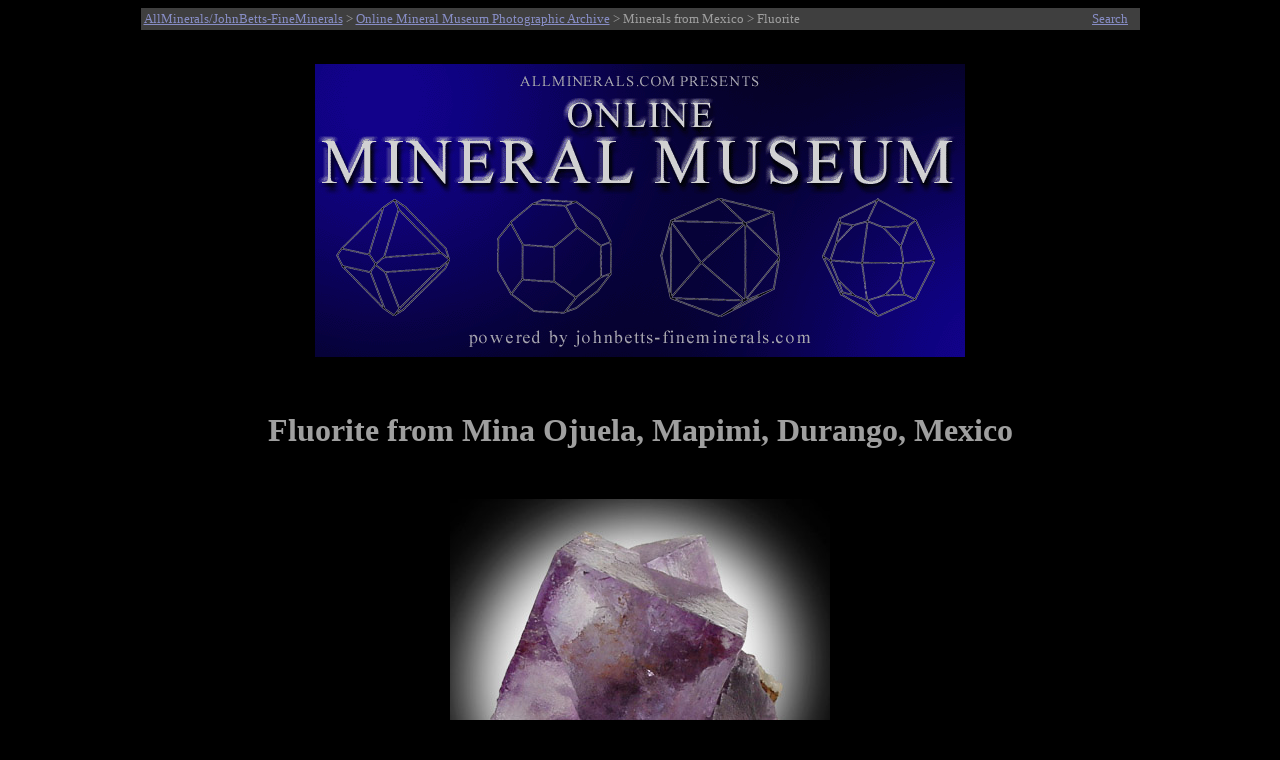

--- FILE ---
content_type: text/html
request_url: http://www.johnbetts-fineminerals.com/jhbnyc/mineralmuseum/picshow.php?id=11469
body_size: 3636
content:
<html>
<head>
<meta http-equiv="Content-Type" content="text/html; charset=iso-8859-1">
<META NAME ="viewport" content="width=700">
<meta name="generator" content="php">
<meta name="description" content="Online Mineral Museum Photographic Archive No. 11469: Fluorite from Mina Ojuela, Mapimi, Durango, Mexico.">
<meta name="keywords" content="Fluorite, Mina Ojuela, Mapimi, Durango, Mexico.">
<meta name="AUTHOR" CONTENT="John Betts">
<title>Photographs of mineral No. 11469: Fluorite from Mina Ojuela, Mapimi, Durango, Mexico</title>
<style>
p        { text-align: center } 
x        { color: red; font-size: 13pt; text-align: center } 
h2       { text-align: left }
h3       { text-align: left }
h1       { text-align: center }
.infobox {
  border: 0px ;
  background-color: Black;
  color: #9f9f9f;
}
</style>
</head>
<body bgcolor="#000000" text="#9f9f9f" link="#878dc5" vlink="#a266ac">
<table BGCOLOR="#3f3f3f" ALIGN="Center" style="width:999">
<TR>
<TD><SMALL><a href="http://www.johnbetts-fineminerals.com/" title="Go To http://www.johnbetts-fineminerals.com/">AllMinerals/JohnBetts-FineMinerals</a> > <a href="../../museum.htm">Online Mineral Museum Photographic Archive</a> > Minerals from Mexico</a> > Fluorite</SMALL></td>
<TD><P ALIGN=Right><a href="search.php"><SMALL>Search</SMALL></TD>
</TR>
</table>
&nbsp;
<P ALIGN=Center>
<A HREF="../../index.htm"><IMG SRC="../mbanner.gif" WIDTH="650" align="center" HEIGHT="293" BORDER="0" ALT="Online Mineral Museum Archive of Mineral Photographs and Mineral Descriptions from John Betts - 
Fine Minerals.com and Allminerals.com"></A>
<P ALIGN=Center>
&nbsp;
&nbsp;
<h1>Fluorite from Mina Ojuela, Mapimi, Durango, Mexico</h1>
&nbsp;
<table align="center" border="0" cellpadding="5" cellspacing="5">
<caption></caption>
<tr>
<td>
<img WIDTH="100%" src="11469.jpg" border="0" title="Fluorite from Mina Ojuela, Mapimi, Durango, Mexico" alt="Fluorite from Mina Ojuela, Mapimi, Durango, Mexico"></td>
</tr></table><br>
<table cellpadding="2"; class="infobox"; style="width: 60%" align="center">
<tr><td align=right valign="top"><b>DESCRIPTION:</b></td><td valign="top">No. 11469
<tr><td align=right valign="top"><b>Mineral:</b></td><td valign="top">Fluorite
<tr><td align=right valign="top"><b>Locality:</b></td><td valign="top">Mina Ojuela, Mapimi, Durango, Mexico</td></tr>
<tr><td align=right valign="top"><b>Description:</b></td><td valign="top">Transparent purple cubic crystals of fluorite to 3 cm with minor hemimorphite crystal matrix. The crystal is externally unblemished, and only one internal flaw, otherwise exceptionally clean. Can easily see through the crystal to the matrix. </td></tr>
<tr><td align=right valign="top"><b>Overall Size:</b></td><td valign="top">5x4x4 cm</td></tr>
<tr><td align=right valign="top"><b>Crystals:</b></td><td valign="top">2-3 cm</td></tr>
<tr><td align=right valign="top"><b>Archived: </b></td><td valign="top"><b>For reference only</b></tr>
</table>
</td></tr></table>
<hr>
<P ALIGN=Center>&nbsp;
<P ALIGN=Center>&nbsp;
<P ALIGN=Center>&nbsp;
<P ALIGN=Center>&nbsp;
<P ALIGN=Center>&nbsp;
<p>&copy; <a href="http://www.johnbetts-fineminerals.com/" title="Go To http://www.johnbetts-fineminerals.com/">AllMinerals/JohnBetts-FineMinerals</a> All Rights Reserved</p><p><SMALL>The minerals illustrated on this site are presented for reference purposes only. The owner of this site did not collect the minerals and collectors should not assume access is permitted to the property based on inclusion in this museum. Please contact the property owner to obtain legal permission before entering private property.</SMALL></body>
</html>;